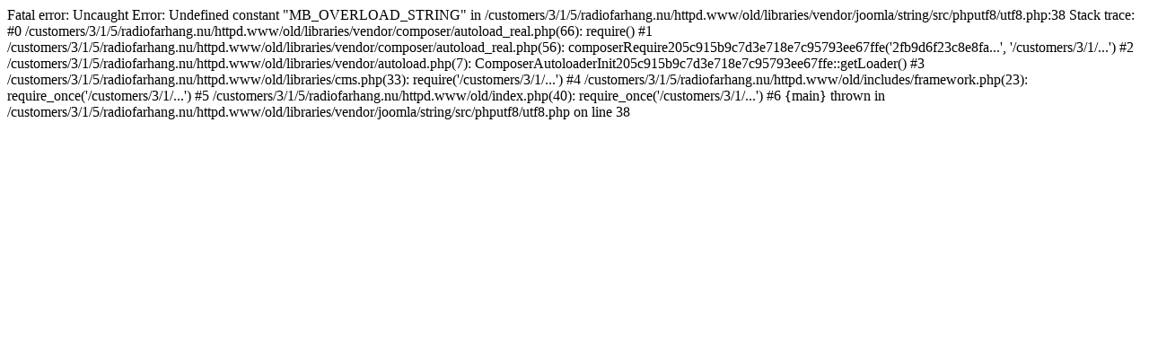

--- FILE ---
content_type: text/html; charset=UTF-8
request_url: https://radiofarhang.nu/old/news/2015-01-26-08-06-37/item/6483-%EF%BF%BD%EF%BF%BD%EF%BF%BD%EF%BF%BD%EF%BF%BD%EF%BF%BD%EF%BF%BD%EF%BF%BD%EF%BF%BD%EF%BF%BD%EF%BF%BD%EF%BF%BD%EF%BF%BD%EF%BF%BD-%EF%BF%BD%EF%BF%BD%EF%BF%BD%EF%BF%BD%EF%BF%BD%EF%BF%BD%EF%BF%BD%EF%BF%BD%EF%BF%BD%EF%BF%BD%EF%BF%BD%EF%BF%BD%EF%BF%BD%EF%BF%BD%EF%BF%BD%EF%BF%BD%EF%BF%BD%EF%BF%BD%EF%BF%BD-%EF%BF%BD%EF%BF%BD%EF%BF%BD%EF%BF%BD%EF%BF%BD%EF%BF%BD%EF%BF%BD%EF%BF%BD%EF%BF%BD%EF%BF%BD%EF%BF%BD%EF%BF%BD-%EF%BF%BD%EF%BF%BD%EF%BF%BD%EF%BF%BD%EF%BF%BD%EF%BF%BD%EF%BF%BD%EF%BF%BD%EF%BF%BD%EF%BF%BD%EF%BF%BD%EF%BF%BD-%EF%BF%BD%EF%BF%BD%EF%BF%BD%EF%BF%BD%EF%BF%BD%EF%BF%BD-%EF%BF%BD%EF%BF%BD%EF%BF%BD%EF%BF%BD-%EF%BF%BD%EF%BF%BD%EF%BF%BD%EF%BF%BD%EF%BF%BD%EF%BF%BD%EF%BF%BD%EF%BF%BD%EF%BF%BD%EF%BF%BD%EF%BF%BD%EF%BF%BD%EF%BF%BD%EF%BF%BD%EF%BF%BD%EF%BF%BD%EF%BF%BD-%EF%BF%BD%EF%BF%BD%EF%BF%BD%EF%BF%BD%EF%BF%BD%EF%BF%BD%EF%BF%BD%EF%BF%BD%EF%BF%BD%EF%BF%BD%EF%BF%BD%EF%BF%BD-%EF%BF%BD%EF%BF%BD%EF%BF%BD%EF%BF%BD%EF%BF%BD%EF%BF%BD%EF%BF%BD%EF%BF%BD%EF%BF%BD%EF%BF%BD%EF%BF%BD%EF%BF%BD?tmpl=component&print=1
body_size: 302
content:

Fatal error: Uncaught Error: Undefined constant "MB_OVERLOAD_STRING" in /customers/3/1/5/radiofarhang.nu/httpd.www/old/libraries/vendor/joomla/string/src/phputf8/utf8.php:38
Stack trace:
#0 /customers/3/1/5/radiofarhang.nu/httpd.www/old/libraries/vendor/composer/autoload_real.php(66): require()
#1 /customers/3/1/5/radiofarhang.nu/httpd.www/old/libraries/vendor/composer/autoload_real.php(56): composerRequire205c915b9c7d3e718e7c95793ee67ffe('2fb9d6f23c8e8fa...', '/customers/3/1/...')
#2 /customers/3/1/5/radiofarhang.nu/httpd.www/old/libraries/vendor/autoload.php(7): ComposerAutoloaderInit205c915b9c7d3e718e7c95793ee67ffe::getLoader()
#3 /customers/3/1/5/radiofarhang.nu/httpd.www/old/libraries/cms.php(33): require('/customers/3/1/...')
#4 /customers/3/1/5/radiofarhang.nu/httpd.www/old/includes/framework.php(23): require_once('/customers/3/1/...')
#5 /customers/3/1/5/radiofarhang.nu/httpd.www/old/index.php(40): require_once('/customers/3/1/...')
#6 {main}
  thrown in /customers/3/1/5/radiofarhang.nu/httpd.www/old/libraries/vendor/joomla/string/src/phputf8/utf8.php on line 38
